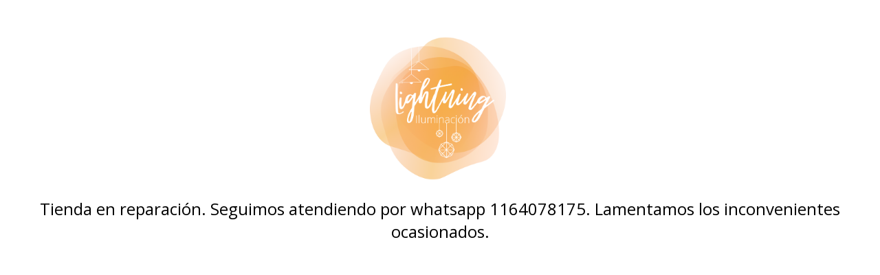

--- FILE ---
content_type: text/html; charset=UTF-8
request_url: https://lightningiluminacion.com.ar/plafones/plafon-cristal-black
body_size: 552
content:
<html lang="es">
    <head>
        <title>Tienda online de Lightning Iluminación</title>
        <meta charset="UTF-8">
        <meta name="viewport" content="width=device-width,user-scalable=no,initial-scale=1.0,minimum-scale=1.0,maximum-scale=1.0"/>
        <link rel="stylesheet" href="https://fonts.googleapis.com/css2?family=Open+Sans:wght@300;400;700&display=swap">
        <link rel="stylesheet" href="https://cdn.jsdelivr.net/npm/uikit@3.5.5/dist/css/uikit.min.css"/>
        <style>
            h1, h3, a 
            { 
                font-family: 'Open Sans', sans-serif; 
                color: #000;
            }
            .off-mode
            {
                margin-top: 50px;
            }
            .off-mode__title
            {
                margin-bottom: 0px;
            }
            .off-mode__subtitle
            {
                margin-top: 25px;
                margin-bottom: 0px;
            }
            .off-mode__logo
            {
                display: block;
                margin: auto;
                max-width: 300px;
                width: auto;
                height: auto;
            }
        </style>
    </head>
    <body>
        <div class="off-mode uk-container">
                            <a href="https://www.lightningiluminacion.com.ar">
                    <img src="https://d22fxaf9t8d39k.cloudfront.net/f9cca7293481e9e1d9bdb37920ae450efd0f018a3c8b1665839451a3e828254a238551.png" class="off-mode__logo" alt="Logo">
                </a>
                        <h3 class="off-mode__subtitle uk-text-center">
                Tienda en reparación. Seguimos atendiendo por whatsapp 1164078175. Lamentamos los inconvenientes ocasionados.
            </h3>
        </div>  
        <script src="https://cdn.jsdelivr.net/npm/uikit@3.5.5/dist/js/uikit.min.js"></script>
        <script src="https://cdn.jsdelivr.net/npm/uikit@3.5.5/dist/js/uikit-icons.min.js"></script> 
    </body>
</html>